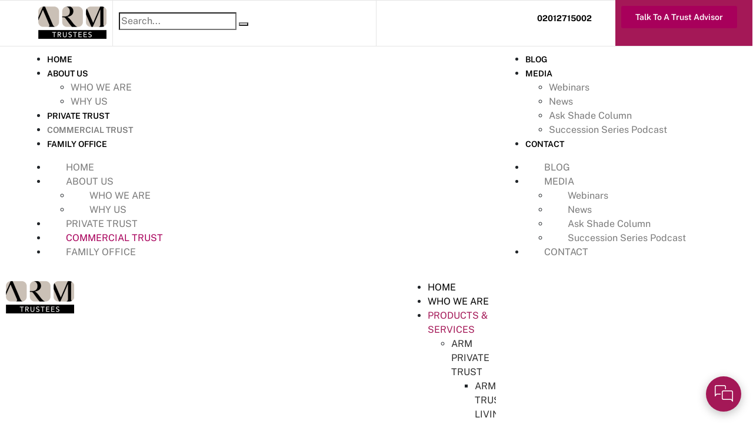

--- FILE ---
content_type: text/css
request_url: https://www.arm.com.ng/wp-content/uploads/elementor/css/post-3207.css?ver=1765848558
body_size: 1634
content:
.elementor-3207 .elementor-element.elementor-element-23ddf66 .elementor-repeater-item-9175fe1.jet-parallax-section__layout .jet-parallax-section__image{background-size:auto;}.elementor-3207 .elementor-element.elementor-element-938a756 .elementor-repeater-item-421a757.jet-parallax-section__layout .jet-parallax-section__image{background-size:auto;}.elementor-3207 .elementor-element.elementor-element-6323938{--spacer-size:245px;}.elementor-3207 .elementor-element.elementor-element-23ddf66:not(.elementor-motion-effects-element-type-background), .elementor-3207 .elementor-element.elementor-element-23ddf66 > .elementor-motion-effects-container > .elementor-motion-effects-layer{background-image:url("https://www.arm.com.ng/wp-content/uploads/2021/08/5dd69b2fe429c.webp");background-position:top right;background-size:cover;}.elementor-3207 .elementor-element.elementor-element-23ddf66 > .elementor-container{min-height:691px;}.elementor-3207 .elementor-element.elementor-element-23ddf66 > .elementor-background-overlay{opacity:0.36;transition:background 0.3s, border-radius 0.3s, opacity 0.3s;}.elementor-3207 .elementor-element.elementor-element-23ddf66{transition:background 0.3s, border 0.3s, border-radius 0.3s, box-shadow 0.3s;margin-top:-180px;margin-bottom:0px;}.elementor-3207 .elementor-element.elementor-element-7d8ca4d .elementor-repeater-item-680700e.jet-parallax-section__layout .jet-parallax-section__image{background-size:auto;}.elementor-3207 .elementor-element.elementor-element-27b8793 > .elementor-widget-wrap > .elementor-widget:not(.elementor-widget__width-auto):not(.elementor-widget__width-initial):not(:last-child):not(.elementor-absolute){margin-bottom:12px;}.elementor-widget-heading .elementor-heading-title{font-family:var( --e-global-typography-primary-font-family ), Sans-serif;font-weight:var( --e-global-typography-primary-font-weight );color:var( --e-global-color-primary );}.elementor-3207 .elementor-element.elementor-element-959e436 > .elementor-widget-container{margin:0px 0px 0px 05px;}.elementor-3207 .elementor-element.elementor-element-959e436 .elementor-heading-title{font-family:"Public Sans", Sans-serif;font-size:14px;font-weight:bold;color:#8E144B;}.elementor-3207 .elementor-element.elementor-element-cae26ef > .elementor-widget-container{margin:20px 0px 20px 05px;}.elementor-3207 .elementor-element.elementor-element-cae26ef .elementor-heading-title{font-family:"Playfair Display", Sans-serif;font-size:36px;font-weight:600;line-height:45px;color:#1B365D;}.elementor-3207 .elementor-element.elementor-element-21c3b0d .elementor-repeater-item-14ddeb1.jet-parallax-section__layout .jet-parallax-section__image{background-size:auto;}.elementor-widget-text-editor{font-family:var( --e-global-typography-text-font-family ), Sans-serif;font-weight:var( --e-global-typography-text-font-weight );color:var( --e-global-color-text );}.elementor-widget-text-editor.elementor-drop-cap-view-stacked .elementor-drop-cap{background-color:var( --e-global-color-primary );}.elementor-widget-text-editor.elementor-drop-cap-view-framed .elementor-drop-cap, .elementor-widget-text-editor.elementor-drop-cap-view-default .elementor-drop-cap{color:var( --e-global-color-primary );border-color:var( --e-global-color-primary );}.elementor-3207 .elementor-element.elementor-element-f4f7635 > .elementor-widget-container{padding:012px 44px 0px 0px;}.elementor-3207 .elementor-element.elementor-element-f4f7635{column-gap:0px;text-align:justify;font-family:"Public Sans", Sans-serif;font-size:16px;font-weight:400;line-height:24px;color:#111111;}.elementor-3207 .elementor-element.elementor-element-478f283 > .elementor-widget-container{padding:12px 0px 0px 0px;}.elementor-3207 .elementor-element.elementor-element-478f283{column-gap:0px;text-align:justify;font-family:"Public Sans", Sans-serif;font-size:16px;font-weight:400;line-height:24px;color:#111111;}.elementor-3207 .elementor-element.elementor-element-7d8ca4d{padding:120px 50px 80px 50px;}.elementor-3207 .elementor-element.elementor-element-d3ad1b8 .elementor-repeater-item-680700e.jet-parallax-section__layout .jet-parallax-section__image{background-size:auto;}.elementor-3207 .elementor-element.elementor-element-34ec59e > .elementor-widget-wrap > .elementor-widget:not(.elementor-widget__width-auto):not(.elementor-widget__width-initial):not(:last-child):not(.elementor-absolute){margin-bottom:12px;}.elementor-3207 .elementor-element.elementor-element-19be0bf > .elementor-widget-container{margin:0px 0px 0px 05px;}.elementor-3207 .elementor-element.elementor-element-19be0bf .elementor-heading-title{font-family:"Public Sans", Sans-serif;font-size:14px;font-weight:bold;color:#8E144B;}.elementor-3207 .elementor-element.elementor-element-df3635e > .elementor-widget-container{margin:20px 0px 20px 05px;}.elementor-3207 .elementor-element.elementor-element-df3635e .elementor-heading-title{font-family:"Playfair Display", Sans-serif;font-size:36px;font-weight:600;line-height:45px;color:#1B365D;}.elementor-3207 .elementor-element.elementor-element-c2104a0 .elementor-repeater-item-14ddeb1.jet-parallax-section__layout .jet-parallax-section__image{background-size:auto;}.elementor-3207 .elementor-element.elementor-element-3ebb0e6 > .elementor-widget-container{padding:012px 44px 0px 0px;}.elementor-3207 .elementor-element.elementor-element-3ebb0e6{column-gap:0px;text-align:justify;font-family:"Public Sans", Sans-serif;font-size:16px;font-weight:400;line-height:24px;color:#111111;}.elementor-3207 .elementor-element.elementor-element-31cdfc6 > .elementor-widget-container{padding:12px 0px 0px 0px;}.elementor-3207 .elementor-element.elementor-element-31cdfc6{column-gap:0px;text-align:justify;font-family:"Public Sans", Sans-serif;font-size:16px;font-weight:400;line-height:24px;color:#111111;}.elementor-3207 .elementor-element.elementor-element-d3ad1b8{padding:120px 50px 80px 50px;}.elementor-3207 .elementor-element.elementor-element-ef6ad46 .elementor-repeater-item-261859f.jet-parallax-section__layout .jet-parallax-section__image{background-size:auto;}.elementor-3207 .elementor-element.elementor-element-79b7193:not(.elementor-motion-effects-element-type-background) > .elementor-widget-wrap, .elementor-3207 .elementor-element.elementor-element-79b7193 > .elementor-widget-wrap > .elementor-motion-effects-container > .elementor-motion-effects-layer{background-image:url("https://www.arm.com.ng/wp-content/uploads/2021/08/5dd3d03b0159e.webp");background-position:center right;background-size:cover;}.elementor-3207 .elementor-element.elementor-element-79b7193 > .elementor-element-populated{transition:background 0.3s, border 0.3s, border-radius 0.3s, box-shadow 0.3s;margin:0px 0px 0px 0px;--e-column-margin-right:0px;--e-column-margin-left:0px;}.elementor-3207 .elementor-element.elementor-element-79b7193 > .elementor-element-populated > .elementor-background-overlay{transition:background 0.3s, border-radius 0.3s, opacity 0.3s;}.elementor-3207 .elementor-element.elementor-element-031c592{--spacer-size:50px;}.elementor-3207 .elementor-element.elementor-element-512f005 > .elementor-element-populated{margin:90px 0px 0px 60px;--e-column-margin-right:0px;--e-column-margin-left:60px;}.elementor-3207 .elementor-element.elementor-element-4ff12e3{--spacer-size:76px;}.elementor-3207 .elementor-element.elementor-element-d6f9e39 > .elementor-widget-container{margin:0px 0px 0px 0px;padding:0px 0px 0px 0px;}.elementor-3207 .elementor-element.elementor-element-d6f9e39 .elementor-heading-title{font-family:"Playfair Display", Sans-serif;font-size:36px;font-weight:600;line-height:45px;color:#1B365D;}.elementor-3207 .elementor-element.elementor-element-0ec6a72 > .elementor-widget-container{padding:0px 80px 0px 0px;}.elementor-3207 .elementor-element.elementor-element-0ec6a72{column-gap:0px;text-align:justify;font-family:"Public Sans", Sans-serif;font-size:16px;font-weight:400;line-height:24px;color:#111111;}.elementor-widget-button .elementor-button{background-color:var( --e-global-color-accent );font-family:var( --e-global-typography-accent-font-family ), Sans-serif;font-weight:var( --e-global-typography-accent-font-weight );}.elementor-3207 .elementor-element.elementor-element-45d32d2{--spacer-size:153px;}.elementor-3207 .elementor-element.elementor-element-ef6ad46:not(.elementor-motion-effects-element-type-background), .elementor-3207 .elementor-element.elementor-element-ef6ad46 > .elementor-motion-effects-container > .elementor-motion-effects-layer{background-color:#FBF6F2;}.elementor-3207 .elementor-element.elementor-element-ef6ad46{transition:background 0.3s, border 0.3s, border-radius 0.3s, box-shadow 0.3s;padding:0px 0px 0px 0px;}.elementor-3207 .elementor-element.elementor-element-ef6ad46 > .elementor-background-overlay{transition:background 0.3s, border-radius 0.3s, opacity 0.3s;}.elementor-3207 .elementor-element.elementor-element-563dd2a .elementor-repeater-item-42fd241.jet-parallax-section__layout .jet-parallax-section__image{background-size:auto;}.elementor-3207 .elementor-element.elementor-element-ba66dd7 > .elementor-widget-container{margin:10px 0px 0px 0px;}.elementor-3207 .elementor-element.elementor-element-ba66dd7 .elementor-heading-title{font-family:"Public Sans", Sans-serif;font-size:14px;font-weight:600;line-height:25px;color:#A8005B;}.elementor-3207 .elementor-element.elementor-element-eef9220 .elementor-heading-title{font-family:"Playfair Display", Sans-serif;font-size:36px;font-weight:600;line-height:45px;color:#1B365D;}.elementor-3207 .elementor-element.elementor-element-8b80518 > .elementor-widget-container{padding:012px 40px 0px 0px;}.elementor-3207 .elementor-element.elementor-element-8b80518{column-gap:0px;text-align:justify;font-family:"Public Sans", Sans-serif;font-size:16px;font-weight:400;line-height:24px;color:#111111;}.elementor-3207 .elementor-element.elementor-element-563dd2a{margin-top:0px;margin-bottom:00px;padding:80px 10px 50px 10px;}.elementor-3207 .elementor-element.elementor-element-77845d8 .elementor-repeater-item-616fa39.jet-parallax-section__layout .jet-parallax-section__image{background-size:auto;}.elementor-3207 .elementor-element.elementor-element-d600db1:not(.elementor-motion-effects-element-type-background) > .elementor-widget-wrap, .elementor-3207 .elementor-element.elementor-element-d600db1 > .elementor-widget-wrap > .elementor-motion-effects-container > .elementor-motion-effects-layer{background-color:#FFFFFF;}.elementor-3207 .elementor-element.elementor-element-d600db1 > .elementor-element-populated{box-shadow:0px 0px 2px 0px rgba(0,0,0,0.5);transition:background 0.3s, border 0.3s, border-radius 0.3s, box-shadow 0.3s;margin:5% 5% 5% 5%;--e-column-margin-right:5%;--e-column-margin-left:5%;padding:5% 5% 5% 5%;}.elementor-3207 .elementor-element.elementor-element-d600db1 > .elementor-element-populated > .elementor-background-overlay{transition:background 0.3s, border-radius 0.3s, opacity 0.3s;}.elementor-3207 .elementor-element.elementor-element-0a785f2 > .elementor-widget-container{margin:0px 0px 0px 0px;padding:0px 50px 0px 0px;}.elementor-3207 .elementor-element.elementor-element-0a785f2 .elementor-heading-title{font-family:"Playfair Display", Sans-serif;font-size:18px;font-weight:600;line-height:23px;color:#A41857;}.elementor-3207 .elementor-element.elementor-element-84d93ab > .elementor-widget-container{padding:0px 050px 0px 0px;}.elementor-3207 .elementor-element.elementor-element-84d93ab{column-gap:0px;text-align:left;font-family:"Roboto", Sans-serif;font-size:16px;font-weight:400;line-height:24px;color:#111111;}.elementor-3207 .elementor-element.elementor-element-2ac5b54 .elementor-button{background-color:#A41857;}.elementor-3207 .elementor-element.elementor-element-2ac5b54 .elementor-button-content-wrapper{flex-direction:row-reverse;}.elementor-3207 .elementor-element.elementor-element-0296459:not(.elementor-motion-effects-element-type-background) > .elementor-widget-wrap, .elementor-3207 .elementor-element.elementor-element-0296459 > .elementor-widget-wrap > .elementor-motion-effects-container > .elementor-motion-effects-layer{background-color:#FFFFFF;}.elementor-3207 .elementor-element.elementor-element-0296459 > .elementor-element-populated{box-shadow:0px 0px 2px 0px rgba(0,0,0,0.5);transition:background 0.3s, border 0.3s, border-radius 0.3s, box-shadow 0.3s;margin:5% 5% 5% 5%;--e-column-margin-right:5%;--e-column-margin-left:5%;padding:5% 5% 5% 5%;}.elementor-3207 .elementor-element.elementor-element-0296459 > .elementor-element-populated > .elementor-background-overlay{transition:background 0.3s, border-radius 0.3s, opacity 0.3s;}.elementor-3207 .elementor-element.elementor-element-73464d5 > .elementor-widget-container{margin:0px 0px 0px 0px;padding:0px 50px 0px 0px;}.elementor-3207 .elementor-element.elementor-element-73464d5 .elementor-heading-title{font-family:"Playfair Display", Sans-serif;font-size:18px;font-weight:600;line-height:23px;color:#A41857;}.elementor-3207 .elementor-element.elementor-element-c63a7ec > .elementor-widget-container{padding:0px 050px 0px 0px;}.elementor-3207 .elementor-element.elementor-element-c63a7ec{column-gap:0px;text-align:justify;font-family:"Roboto", Sans-serif;font-size:16px;font-weight:400;line-height:24px;color:#111111;}.elementor-3207 .elementor-element.elementor-element-b374f1a .elementor-button{background-color:#A41857;}.elementor-3207 .elementor-element.elementor-element-b374f1a .elementor-button-content-wrapper{flex-direction:row-reverse;}.elementor-3207 .elementor-element.elementor-element-7279f47:not(.elementor-motion-effects-element-type-background) > .elementor-widget-wrap, .elementor-3207 .elementor-element.elementor-element-7279f47 > .elementor-widget-wrap > .elementor-motion-effects-container > .elementor-motion-effects-layer{background-color:#FFFFFF;}.elementor-3207 .elementor-element.elementor-element-7279f47 > .elementor-element-populated{box-shadow:0px 0px 2px 0px rgba(0,0,0,0.5);transition:background 0.3s, border 0.3s, border-radius 0.3s, box-shadow 0.3s;margin:5% 5% 5% 5%;--e-column-margin-right:5%;--e-column-margin-left:5%;padding:5% 5% 5% 5%;}.elementor-3207 .elementor-element.elementor-element-7279f47 > .elementor-element-populated > .elementor-background-overlay{transition:background 0.3s, border-radius 0.3s, opacity 0.3s;}.elementor-3207 .elementor-element.elementor-element-5a353f5 > .elementor-widget-container{margin:0px 0px 0px 0px;padding:0px 50px 0px 0px;}.elementor-3207 .elementor-element.elementor-element-5a353f5 .elementor-heading-title{font-family:"Playfair Display", Sans-serif;font-size:18px;font-weight:600;line-height:23px;color:#A41857;}.elementor-3207 .elementor-element.elementor-element-284ab86 > .elementor-widget-container{padding:0px 050px 0px 0px;}.elementor-3207 .elementor-element.elementor-element-284ab86{column-gap:0px;text-align:justify;font-family:"Roboto", Sans-serif;font-size:16px;font-weight:400;line-height:24px;color:#111111;}.elementor-3207 .elementor-element.elementor-element-24458cc .elementor-button{background-color:#A41857;}.elementor-3207 .elementor-element.elementor-element-24458cc .elementor-button-content-wrapper{flex-direction:row-reverse;}.elementor-3207 .elementor-element.elementor-element-77845d8{transition:background 0.3s, border 0.3s, border-radius 0.3s, box-shadow 0.3s;margin-top:-18px;margin-bottom:-18px;padding:-4% 1% 5% -7%;}.elementor-3207 .elementor-element.elementor-element-77845d8 > .elementor-background-overlay{transition:background 0.3s, border-radius 0.3s, opacity 0.3s;}.elementor-3207 .elementor-element.elementor-element-49e1514 .elementor-repeater-item-616fa39.jet-parallax-section__layout .jet-parallax-section__image{background-size:auto;}.elementor-3207 .elementor-element.elementor-element-a399d61:not(.elementor-motion-effects-element-type-background) > .elementor-widget-wrap, .elementor-3207 .elementor-element.elementor-element-a399d61 > .elementor-widget-wrap > .elementor-motion-effects-container > .elementor-motion-effects-layer{background-color:#FFFFFF;}.elementor-3207 .elementor-element.elementor-element-a399d61 > .elementor-element-populated{box-shadow:0px 0px 2px 0px rgba(0,0,0,0.5);transition:background 0.3s, border 0.3s, border-radius 0.3s, box-shadow 0.3s;margin:5% 5% 5% 5%;--e-column-margin-right:5%;--e-column-margin-left:5%;padding:5% 5% 5% 5%;}.elementor-3207 .elementor-element.elementor-element-a399d61 > .elementor-element-populated > .elementor-background-overlay{transition:background 0.3s, border-radius 0.3s, opacity 0.3s;}.elementor-3207 .elementor-element.elementor-element-0603f11 > .elementor-widget-container{margin:0px 0px 0px 0px;padding:0px 50px 0px 0px;}.elementor-3207 .elementor-element.elementor-element-0603f11 .elementor-heading-title{font-family:"Playfair Display", Sans-serif;font-size:18px;font-weight:600;line-height:23px;color:#A41857;}.elementor-3207 .elementor-element.elementor-element-67e9218 > .elementor-widget-container{padding:0px 050px 0px 0px;}.elementor-3207 .elementor-element.elementor-element-67e9218{column-gap:0px;text-align:left;font-family:"Roboto", Sans-serif;font-size:16px;font-weight:400;line-height:24px;color:#111111;}.elementor-3207 .elementor-element.elementor-element-db93db7 .elementor-button{background-color:#A41857;}.elementor-3207 .elementor-element.elementor-element-db93db7 .elementor-button-content-wrapper{flex-direction:row-reverse;}.elementor-3207 .elementor-element.elementor-element-0bb8528:not(.elementor-motion-effects-element-type-background) > .elementor-widget-wrap, .elementor-3207 .elementor-element.elementor-element-0bb8528 > .elementor-widget-wrap > .elementor-motion-effects-container > .elementor-motion-effects-layer{background-color:#FFFFFF;}.elementor-3207 .elementor-element.elementor-element-0bb8528 > .elementor-element-populated{box-shadow:0px 0px 2px 0px rgba(0,0,0,0.5);transition:background 0.3s, border 0.3s, border-radius 0.3s, box-shadow 0.3s;margin:5% 5% 5% 5%;--e-column-margin-right:5%;--e-column-margin-left:5%;padding:5% 5% 5% 5%;}.elementor-3207 .elementor-element.elementor-element-0bb8528 > .elementor-element-populated > .elementor-background-overlay{transition:background 0.3s, border-radius 0.3s, opacity 0.3s;}.elementor-3207 .elementor-element.elementor-element-3e5d0c8 > .elementor-widget-container{margin:0px 0px 0px 0px;padding:0px 50px 0px 0px;}.elementor-3207 .elementor-element.elementor-element-3e5d0c8 .elementor-heading-title{font-family:"Playfair Display", Sans-serif;font-size:18px;font-weight:600;line-height:23px;color:#A41857;}.elementor-3207 .elementor-element.elementor-element-6e393cb > .elementor-widget-container{padding:0px 20px 0px 0px;}.elementor-3207 .elementor-element.elementor-element-6e393cb{column-gap:0px;text-align:justify;font-family:"Roboto", Sans-serif;font-size:16px;font-weight:400;line-height:24px;color:#111111;}.elementor-3207 .elementor-element.elementor-element-26c43ce .elementor-button{background-color:#A41857;}.elementor-3207 .elementor-element.elementor-element-26c43ce .elementor-button-content-wrapper{flex-direction:row-reverse;}.elementor-3207 .elementor-element.elementor-element-a54a0e3:not(.elementor-motion-effects-element-type-background) > .elementor-widget-wrap, .elementor-3207 .elementor-element.elementor-element-a54a0e3 > .elementor-widget-wrap > .elementor-motion-effects-container > .elementor-motion-effects-layer{background-color:#FFFFFF;}.elementor-3207 .elementor-element.elementor-element-a54a0e3 > .elementor-element-populated{box-shadow:0px 0px 2px 0px rgba(0,0,0,0.5);transition:background 0.3s, border 0.3s, border-radius 0.3s, box-shadow 0.3s;margin:5% 5% 5% 5%;--e-column-margin-right:5%;--e-column-margin-left:5%;padding:5% 5% 5% 5%;}.elementor-3207 .elementor-element.elementor-element-a54a0e3 > .elementor-element-populated > .elementor-background-overlay{transition:background 0.3s, border-radius 0.3s, opacity 0.3s;}.elementor-3207 .elementor-element.elementor-element-1f00bac > .elementor-widget-container{margin:0px 0px 0px 0px;padding:0px 50px 0px 0px;}.elementor-3207 .elementor-element.elementor-element-1f00bac .elementor-heading-title{font-family:"Playfair Display", Sans-serif;font-size:18px;font-weight:600;line-height:23px;color:#A41857;}.elementor-3207 .elementor-element.elementor-element-08fde2b > .elementor-widget-container{padding:0px 050px 0px 0px;}.elementor-3207 .elementor-element.elementor-element-08fde2b{column-gap:0px;text-align:justify;font-family:"Roboto", Sans-serif;font-size:16px;font-weight:400;line-height:24px;color:#111111;}.elementor-3207 .elementor-element.elementor-element-cbc8520 .elementor-button{background-color:#A41857;}.elementor-3207 .elementor-element.elementor-element-cbc8520 .elementor-button-content-wrapper{flex-direction:row-reverse;}.elementor-3207 .elementor-element.elementor-element-49e1514{transition:background 0.3s, border 0.3s, border-radius 0.3s, box-shadow 0.3s;margin-top:-18px;margin-bottom:-18px;padding:-4% 1% 5% -7%;}.elementor-3207 .elementor-element.elementor-element-49e1514 > .elementor-background-overlay{transition:background 0.3s, border-radius 0.3s, opacity 0.3s;}.elementor-3207 .elementor-element.elementor-element-6882617 .elementor-repeater-item-616fa39.jet-parallax-section__layout .jet-parallax-section__image{background-size:auto;}.elementor-3207 .elementor-element.elementor-element-20baa39:not(.elementor-motion-effects-element-type-background) > .elementor-widget-wrap, .elementor-3207 .elementor-element.elementor-element-20baa39 > .elementor-widget-wrap > .elementor-motion-effects-container > .elementor-motion-effects-layer{background-color:#FFFFFF;}.elementor-3207 .elementor-element.elementor-element-20baa39 > .elementor-element-populated{box-shadow:0px 0px 2px 0px rgba(0,0,0,0.5);transition:background 0.3s, border 0.3s, border-radius 0.3s, box-shadow 0.3s;margin:5% 5% 5% 5%;--e-column-margin-right:5%;--e-column-margin-left:5%;padding:5% 5% 5% 5%;}.elementor-3207 .elementor-element.elementor-element-20baa39 > .elementor-element-populated > .elementor-background-overlay{transition:background 0.3s, border-radius 0.3s, opacity 0.3s;}.elementor-3207 .elementor-element.elementor-element-9a6ee9a > .elementor-widget-container{margin:0px 0px 0px 0px;padding:0px 50px 0px 0px;}.elementor-3207 .elementor-element.elementor-element-9a6ee9a .elementor-heading-title{font-family:"Playfair Display", Sans-serif;font-size:18px;font-weight:600;line-height:23px;color:#A41857;}.elementor-3207 .elementor-element.elementor-element-49ad0de > .elementor-widget-container{padding:0px 43px 0px 0px;}.elementor-3207 .elementor-element.elementor-element-49ad0de{column-gap:0px;text-align:left;font-family:"Roboto", Sans-serif;font-size:16px;font-weight:400;line-height:24px;color:#111111;}.elementor-3207 .elementor-element.elementor-element-0eaf95b .elementor-button{background-color:#A41857;}.elementor-3207 .elementor-element.elementor-element-0eaf95b .elementor-button-content-wrapper{flex-direction:row-reverse;}.elementor-3207 .elementor-element.elementor-element-c788d26:not(.elementor-motion-effects-element-type-background) > .elementor-widget-wrap, .elementor-3207 .elementor-element.elementor-element-c788d26 > .elementor-widget-wrap > .elementor-motion-effects-container > .elementor-motion-effects-layer{background-color:#FFFFFF;}.elementor-3207 .elementor-element.elementor-element-c788d26 > .elementor-element-populated{box-shadow:0px 0px 2px 0px rgba(0,0,0,0.5);transition:background 0.3s, border 0.3s, border-radius 0.3s, box-shadow 0.3s;margin:5% 5% 5% 5%;--e-column-margin-right:5%;--e-column-margin-left:5%;padding:5% 5% 5% 5%;}.elementor-3207 .elementor-element.elementor-element-c788d26 > .elementor-element-populated > .elementor-background-overlay{transition:background 0.3s, border-radius 0.3s, opacity 0.3s;}.elementor-3207 .elementor-element.elementor-element-f1ff3fb > .elementor-widget-container{margin:0px 0px 0px 0px;padding:0px 50px 0px 0px;}.elementor-3207 .elementor-element.elementor-element-f1ff3fb .elementor-heading-title{font-family:"Playfair Display", Sans-serif;font-size:18px;font-weight:600;line-height:23px;color:#A41857;}.elementor-3207 .elementor-element.elementor-element-64f63ea > .elementor-widget-container{padding:0px 0px 0px 0px;}.elementor-3207 .elementor-element.elementor-element-64f63ea{column-gap:0px;text-align:justify;font-family:"Roboto", Sans-serif;font-size:16px;font-weight:400;line-height:24px;color:#111111;}.elementor-3207 .elementor-element.elementor-element-e0b5d2e .elementor-button{background-color:#A41857;}.elementor-3207 .elementor-element.elementor-element-e0b5d2e .elementor-button-content-wrapper{flex-direction:row-reverse;}.elementor-3207 .elementor-element.elementor-element-6882617{transition:background 0.3s, border 0.3s, border-radius 0.3s, box-shadow 0.3s;margin-top:-18px;margin-bottom:-18px;padding:-4% 1% 5% -7%;}.elementor-3207 .elementor-element.elementor-element-6882617 > .elementor-background-overlay{transition:background 0.3s, border-radius 0.3s, opacity 0.3s;}.elementor-3207 .elementor-element.elementor-element-050c2d9 .elementor-repeater-item-0f01af0.jet-parallax-section__layout .jet-parallax-section__image{background-size:auto;}.elementor-widget-image .widget-image-caption{color:var( --e-global-color-text );font-family:var( --e-global-typography-text-font-family ), Sans-serif;font-weight:var( --e-global-typography-text-font-weight );}.elementor-3207 .elementor-element.elementor-element-2be2ca9 > .elementor-widget-container{padding:0px 70px 0px 50px;}.elementor-3207 .elementor-element.elementor-element-5902562 .elementor-heading-title{font-family:"Playfair Display", Sans-serif;font-size:28px;font-weight:bold;line-height:38px;color:#1B365D;}.elementor-3207 .elementor-element.elementor-element-050c2d9:not(.elementor-motion-effects-element-type-background), .elementor-3207 .elementor-element.elementor-element-050c2d9 > .elementor-motion-effects-container > .elementor-motion-effects-layer{background-color:#FBF6F2;}.elementor-3207 .elementor-element.elementor-element-050c2d9{transition:background 0.3s, border 0.3s, border-radius 0.3s, box-shadow 0.3s;padding:20px 0px 20px 0px;}.elementor-3207 .elementor-element.elementor-element-050c2d9 > .elementor-background-overlay{transition:background 0.3s, border-radius 0.3s, opacity 0.3s;}@media(min-width:768px){.elementor-3207 .elementor-element.elementor-element-a64a2b2{width:47.468%;}.elementor-3207 .elementor-element.elementor-element-cb8990f{width:52.532%;}}@media(max-width:767px){.elementor-3207 .elementor-element.elementor-element-23ddf66 > .elementor-container{min-height:600px;}.elementor-3207 .elementor-element.elementor-element-f4f7635 > .elementor-widget-container{padding:0px 0px 0px 0px;}.elementor-3207 .elementor-element.elementor-element-f4f7635{font-size:16px;line-height:24px;}.elementor-3207 .elementor-element.elementor-element-478f283 > .elementor-widget-container{padding:0px 0px 0px 0px;}.elementor-3207 .elementor-element.elementor-element-478f283{font-size:16px;line-height:24px;}.elementor-3207 .elementor-element.elementor-element-7d8ca4d{padding:30px 30px 30px 30px;}.elementor-3207 .elementor-element.elementor-element-3ebb0e6 > .elementor-widget-container{padding:0px 0px 0px 0px;}.elementor-3207 .elementor-element.elementor-element-3ebb0e6{font-size:16px;line-height:24px;}.elementor-3207 .elementor-element.elementor-element-31cdfc6 > .elementor-widget-container{padding:0px 0px 0px 0px;}.elementor-3207 .elementor-element.elementor-element-31cdfc6{font-size:16px;line-height:24px;}.elementor-3207 .elementor-element.elementor-element-d3ad1b8{padding:30px 30px 30px 30px;}.elementor-3207 .elementor-element.elementor-element-79b7193 > .elementor-element-populated{margin:0px 0px 0px 0px;--e-column-margin-right:0px;--e-column-margin-left:0px;}.elementor-3207 .elementor-element.elementor-element-031c592{--spacer-size:198px;}.elementor-3207 .elementor-element.elementor-element-031c592 > .elementor-widget-container{margin:0px 0px 0px 0px;padding:0px 0px 0px 0px;}.elementor-3207 .elementor-element.elementor-element-512f005 > .elementor-element-populated{margin:0px 0px 0px 0px;--e-column-margin-right:0px;--e-column-margin-left:0px;padding:20px 20px 20px 20px;}.elementor-3207 .elementor-element.elementor-element-4ff12e3{--spacer-size:10px;}.elementor-3207 .elementor-element.elementor-element-d6f9e39 > .elementor-widget-container{padding:0px 0px 0px 0px;}.elementor-3207 .elementor-element.elementor-element-d6f9e39 .elementor-heading-title{font-size:23px;line-height:27px;}.elementor-3207 .elementor-element.elementor-element-0ec6a72 > .elementor-widget-container{padding:0px 0px 0px 0px;}.elementor-3207 .elementor-element.elementor-element-45d32d2{--spacer-size:28px;}.elementor-3207 .elementor-element.elementor-element-ba66dd7 > .elementor-widget-container{padding:0px 0px 0px 20px;}.elementor-3207 .elementor-element.elementor-element-ba66dd7{text-align:center;}.elementor-3207 .elementor-element.elementor-element-eef9220 > .elementor-widget-container{padding:0px 0px 0px 20px;}.elementor-3207 .elementor-element.elementor-element-eef9220{text-align:center;}.elementor-3207 .elementor-element.elementor-element-eef9220 .elementor-heading-title{font-size:23px;line-height:27px;}.elementor-3207 .elementor-element.elementor-element-8b80518 > .elementor-widget-container{padding:0px 0px 0px 0px;}.elementor-3207 .elementor-element.elementor-element-8b80518{font-size:16px;line-height:24px;}.elementor-3207 .elementor-element.elementor-element-0a785f2 > .elementor-widget-container{padding:0px 0px 0px 0px;}.elementor-3207 .elementor-element.elementor-element-0a785f2 .elementor-heading-title{font-size:23px;line-height:27px;}.elementor-3207 .elementor-element.elementor-element-84d93ab > .elementor-widget-container{padding:0px 0px 0px 0px;}.elementor-3207 .elementor-element.elementor-element-73464d5 > .elementor-widget-container{padding:0px 0px 0px 0px;}.elementor-3207 .elementor-element.elementor-element-73464d5 .elementor-heading-title{font-size:23px;line-height:27px;}.elementor-3207 .elementor-element.elementor-element-c63a7ec > .elementor-widget-container{padding:0px 0px 0px 0px;}.elementor-3207 .elementor-element.elementor-element-5a353f5 > .elementor-widget-container{padding:0px 0px 0px 0px;}.elementor-3207 .elementor-element.elementor-element-5a353f5 .elementor-heading-title{font-size:23px;line-height:27px;}.elementor-3207 .elementor-element.elementor-element-284ab86 > .elementor-widget-container{padding:0px 0px 0px 0px;}.elementor-3207 .elementor-element.elementor-element-0603f11 > .elementor-widget-container{padding:0px 0px 0px 0px;}.elementor-3207 .elementor-element.elementor-element-0603f11 .elementor-heading-title{font-size:23px;line-height:27px;}.elementor-3207 .elementor-element.elementor-element-67e9218 > .elementor-widget-container{padding:0px 0px 0px 0px;}.elementor-3207 .elementor-element.elementor-element-3e5d0c8 > .elementor-widget-container{padding:0px 0px 0px 0px;}.elementor-3207 .elementor-element.elementor-element-3e5d0c8 .elementor-heading-title{font-size:23px;line-height:27px;}.elementor-3207 .elementor-element.elementor-element-6e393cb > .elementor-widget-container{padding:0px 0px 0px 0px;}.elementor-3207 .elementor-element.elementor-element-1f00bac > .elementor-widget-container{padding:0px 0px 0px 0px;}.elementor-3207 .elementor-element.elementor-element-1f00bac .elementor-heading-title{font-size:23px;line-height:27px;}.elementor-3207 .elementor-element.elementor-element-08fde2b > .elementor-widget-container{padding:0px 0px 0px 0px;}.elementor-3207 .elementor-element.elementor-element-9a6ee9a > .elementor-widget-container{padding:0px 0px 0px 0px;}.elementor-3207 .elementor-element.elementor-element-9a6ee9a .elementor-heading-title{font-size:23px;line-height:27px;}.elementor-3207 .elementor-element.elementor-element-49ad0de > .elementor-widget-container{padding:0px 0px 0px 0px;}.elementor-3207 .elementor-element.elementor-element-f1ff3fb > .elementor-widget-container{padding:0px 0px 0px 0px;}.elementor-3207 .elementor-element.elementor-element-f1ff3fb .elementor-heading-title{font-size:23px;line-height:27px;}.elementor-3207 .elementor-element.elementor-element-64f63ea > .elementor-widget-container{padding:0px 0px 0px 0px;}.elementor-3207 .elementor-element.elementor-element-5902562 .elementor-heading-title{font-size:23px;line-height:27px;}.elementor-3207 .elementor-element.elementor-element-050c2d9{padding:0px 15px 30px 15px;}}/* Start JX Custom Fonts CSS *//* End JX Custom Fonts CSS */
/* Start JX Custom Fonts CSS *//* End JX Custom Fonts CSS */
/* Start JX Custom Fonts CSS *//* End JX Custom Fonts CSS */

--- FILE ---
content_type: text/css
request_url: https://www.arm.com.ng/wp-content/uploads/elementor/css/post-3032.css?ver=1765848354
body_size: 1496
content:
.elementor-3032 .elementor-element.elementor-element-ffebbab .elementor-repeater-item-6ddfb84.jet-parallax-section__layout .jet-parallax-section__image{background-size:auto;}.elementor-3032 .elementor-element.elementor-element-446ff1e:not(.elementor-motion-effects-element-type-background) > .elementor-widget-wrap, .elementor-3032 .elementor-element.elementor-element-446ff1e > .elementor-widget-wrap > .elementor-motion-effects-container > .elementor-motion-effects-layer{background-color:#FFFFFF;}.elementor-3032 .elementor-element.elementor-element-446ff1e > .elementor-element-populated{border-style:solid;border-width:01px 01px 01px 0px;border-color:#E5E5E5;transition:background 0.3s, border 0.3s, border-radius 0.3s, box-shadow 0.3s;}.elementor-3032 .elementor-element.elementor-element-446ff1e > .elementor-element-populated > .elementor-background-overlay{transition:background 0.3s, border-radius 0.3s, opacity 0.3s;}.elementor-widget-image .widget-image-caption{color:var( --e-global-color-text );font-family:var( --e-global-typography-text-font-family ), Sans-serif;font-weight:var( --e-global-typography-text-font-weight );}.elementor-3032 .elementor-element.elementor-element-ac54c82 > .elementor-widget-container{margin:0px 0px 0px 0px;}.elementor-3032 .elementor-element.elementor-element-ac54c82{text-align:right;}.elementor-3032 .elementor-element.elementor-element-6ee6df0:not(.elementor-motion-effects-element-type-background) > .elementor-widget-wrap, .elementor-3032 .elementor-element.elementor-element-6ee6df0 > .elementor-widget-wrap > .elementor-motion-effects-container > .elementor-motion-effects-layer{background-color:#FFFFFF;}.elementor-3032 .elementor-element.elementor-element-6ee6df0 > .elementor-element-populated{border-style:solid;border-width:01px 01px 01px 0px;border-color:#E5E5E5;transition:background 0.3s, border 0.3s, border-radius 0.3s, box-shadow 0.3s;}.elementor-3032 .elementor-element.elementor-element-6ee6df0 > .elementor-element-populated > .elementor-background-overlay{transition:background 0.3s, border-radius 0.3s, opacity 0.3s;}.elementor-widget-raven-search-form .raven-search-form-input{font-family:var( --e-global-typography-text-font-family ), Sans-serif;font-weight:var( --e-global-typography-text-font-weight );}.elementor-3032 .elementor-element.elementor-element-3b5d79f > .elementor-widget-container{margin:10px 0px 0px 0px;}.elementor-3032 .elementor-element.elementor-element-3b5d79f .raven-search-form-container{justify-content:flex-start;}.elementor-3032 .elementor-element.elementor-element-3b5d79f .raven-search-form-input{color:#9CA4AB;}.elementor-3032 .elementor-element.elementor-element-3b5d79f .raven-search-form-inner{border-style:solid;border-width:0px 0px 0px 0px;}.elementor-3032 .elementor-element.elementor-element-3b5d79f .raven-search-form-button{color:#9CA4AB;}.elementor-3032 .elementor-element.elementor-element-3b5d79f .raven-search-form-button > svg{fill:#9CA4AB;}.elementor-3032 .elementor-element.elementor-element-3b5d79f svg.raven-search-form-button{fill:#9CA4AB;}.elementor-3032 .elementor-element.elementor-element-c28f752:not(.elementor-motion-effects-element-type-background) > .elementor-widget-wrap, .elementor-3032 .elementor-element.elementor-element-c28f752 > .elementor-widget-wrap > .elementor-motion-effects-container > .elementor-motion-effects-layer{background-color:#FFFFFF;}.elementor-3032 .elementor-element.elementor-element-c28f752 > .elementor-element-populated{border-style:solid;border-width:01px 0px 01px 0px;border-color:#E5E5E5;transition:background 0.3s, border 0.3s, border-radius 0.3s, box-shadow 0.3s;}.elementor-3032 .elementor-element.elementor-element-c28f752 > .elementor-element-populated > .elementor-background-overlay{transition:background 0.3s, border-radius 0.3s, opacity 0.3s;}.elementor-widget-icon-list .elementor-icon-list-item:not(:last-child):after{border-color:var( --e-global-color-text );}.elementor-widget-icon-list .elementor-icon-list-icon i{color:var( --e-global-color-primary );}.elementor-widget-icon-list .elementor-icon-list-icon svg{fill:var( --e-global-color-primary );}.elementor-widget-icon-list .elementor-icon-list-item > .elementor-icon-list-text, .elementor-widget-icon-list .elementor-icon-list-item > a{font-family:var( --e-global-typography-text-font-family ), Sans-serif;font-weight:var( --e-global-typography-text-font-weight );}.elementor-widget-icon-list .elementor-icon-list-text{color:var( --e-global-color-secondary );}.elementor-3032 .elementor-element.elementor-element-6489693 > .elementor-widget-container{margin:10px 30px 0px 0px;}.elementor-3032 .elementor-element.elementor-element-6489693 .elementor-icon-list-icon i{color:#000000;transition:color 0.3s;}.elementor-3032 .elementor-element.elementor-element-6489693 .elementor-icon-list-icon svg{fill:#000000;transition:fill 0.3s;}.elementor-3032 .elementor-element.elementor-element-6489693{--e-icon-list-icon-size:14px;--icon-vertical-offset:0px;}.elementor-3032 .elementor-element.elementor-element-6489693 .elementor-icon-list-icon{padding-inline-end:16px;}.elementor-3032 .elementor-element.elementor-element-6489693 .elementor-icon-list-item > .elementor-icon-list-text, .elementor-3032 .elementor-element.elementor-element-6489693 .elementor-icon-list-item > a{font-family:"Public Sans", Sans-serif;font-size:14px;font-weight:bold;}.elementor-3032 .elementor-element.elementor-element-6489693 .elementor-icon-list-text{color:#000000;transition:color 0.3s;}.elementor-3032 .elementor-element.elementor-element-774041a:not(.elementor-motion-effects-element-type-background) > .elementor-widget-wrap, .elementor-3032 .elementor-element.elementor-element-774041a > .elementor-widget-wrap > .elementor-motion-effects-container > .elementor-motion-effects-layer{background-color:#A41857;}.elementor-3032 .elementor-element.elementor-element-774041a > .elementor-element-populated >  .elementor-background-overlay{opacity:0.5;}.elementor-3032 .elementor-element.elementor-element-774041a > .elementor-element-populated{border-style:solid;border-width:0px 0px 01px 0px;border-color:#E5E5E5;transition:background 0.3s, border 0.3s, border-radius 0.3s, box-shadow 0.3s;margin:0px 0px 0px 0px;--e-column-margin-right:0px;--e-column-margin-left:0px;}.elementor-3032 .elementor-element.elementor-element-774041a > .elementor-element-populated > .elementor-background-overlay{transition:background 0.3s, border-radius 0.3s, opacity 0.3s;}.elementor-widget-button .elementor-button{background-color:var( --e-global-color-accent );font-family:var( --e-global-typography-accent-font-family ), Sans-serif;font-weight:var( --e-global-typography-accent-font-weight );}.elementor-3032 .elementor-element.elementor-element-73d8320 .elementor-button-content-wrapper{flex-direction:row-reverse;}.elementor-3032 .elementor-element.elementor-element-73d8320 .elementor-button{font-family:"Public Sans", Sans-serif;font-size:14px;font-weight:600;}.elementor-3032 .elementor-element.elementor-element-ffebbab:not(.elementor-motion-effects-element-type-background), .elementor-3032 .elementor-element.elementor-element-ffebbab > .elementor-motion-effects-container > .elementor-motion-effects-layer{background-color:#FFFFFF00;}.elementor-3032 .elementor-element.elementor-element-ffebbab{transition:background 0.3s, border 0.3s, border-radius 0.3s, box-shadow 0.3s;margin-top:0px;margin-bottom:0px;}.elementor-3032 .elementor-element.elementor-element-ffebbab > .elementor-background-overlay{transition:background 0.3s, border-radius 0.3s, opacity 0.3s;}.elementor-3032 .elementor-element.elementor-element-2b42085 .elementor-repeater-item-fb7a5cb.jet-parallax-section__layout .jet-parallax-section__image{background-size:auto;}.elementor-3032 .elementor-element.elementor-element-50a2be2:not(.elementor-motion-effects-element-type-background) > .elementor-widget-wrap, .elementor-3032 .elementor-element.elementor-element-50a2be2 > .elementor-widget-wrap > .elementor-motion-effects-container > .elementor-motion-effects-layer{background-color:#FFFFFF;}.elementor-3032 .elementor-element.elementor-element-50a2be2 > .elementor-element-populated{transition:background 0.3s, border 0.3s, border-radius 0.3s, box-shadow 0.3s;}.elementor-3032 .elementor-element.elementor-element-50a2be2 > .elementor-element-populated > .elementor-background-overlay{transition:background 0.3s, border-radius 0.3s, opacity 0.3s;}.elementor-widget-raven-nav-menu .raven-nav-menu-main .raven-nav-menu > li > a.raven-menu-item{font-family:var( --e-global-typography-text-font-family ), Sans-serif;font-weight:var( --e-global-typography-text-font-weight );color:var( --e-global-color-text );}.elementor-widget-raven-nav-menu .raven-nav-menu-main .raven-nav-menu > li:not(.current-menu-parent):not(.current-menu-ancestor) > a.raven-menu-item:hover:not(.raven-menu-item-active), .elementor-widget-raven-nav-menu .raven-nav-menu-main .raven-nav-menu > li:not(.current-menu-parent):not(.current-menu-ancestor) > a.highlighted:not(.raven-menu-item-active){color:var( --e-global-color-accent );}.elementor-widget-raven-nav-menu .raven-nav-menu-main .raven-nav-menu > li > a.raven-menu-item-active, .elementor-widget-raven-nav-menu .raven-nav-menu-main .raven-nav-menu > li.current-menu-parent > a, .elementor-widget-raven-nav-menu .raven-nav-menu-main .raven-nav-menu > li.current-menu-ancestor > a{color:var( --e-global-color-accent );}.elementor-widget-raven-nav-menu .raven-nav-menu-main .raven-submenu > li > a.raven-submenu-item{font-family:var( --e-global-typography-text-font-family ), Sans-serif;font-weight:var( --e-global-typography-text-font-weight );color:var( --e-global-color-text );}.elementor-widget-raven-nav-menu .raven-nav-menu-main .raven-submenu > li:not(.current-menu-parent):not(.current-menu-ancestor) > a.raven-submenu-item:hover:not(.raven-menu-item-active), .elementor-widget-raven-nav-menu .raven-nav-menu-main .raven-submenu > li:not(.current-menu-parent):not(.current-menu-ancestor) > a.highlighted:not(.raven-menu-item-active){color:var( --e-global-color-accent );}.elementor-widget-raven-nav-menu .raven-nav-menu-main .raven-submenu > li > a.raven-menu-item-active, .elementor-widget-raven-nav-menu .raven-nav-menu-main .raven-submenu > li.current-menu-parent > a, .elementor-widget-raven-nav-menu .raven-nav-menu-main .raven-submenu > li.current-menu-ancestor > a{color:var( --e-global-color-accent );}.elementor-widget-raven-nav-menu .raven-nav-menu-mobile .raven-nav-menu li > a{font-family:var( --e-global-typography-text-font-family ), Sans-serif;font-weight:var( --e-global-typography-text-font-weight );color:var( --e-global-color-text );}.elementor-widget-raven-nav-menu .raven-nav-menu-mobile .raven-nav-menu li > a:hover{color:var( --e-global-color-accent );}.elementor-widget-raven-nav-menu .raven-nav-menu-mobile .raven-nav-menu li > a.raven-menu-item-active, .elementor-widget-raven-nav-menu .raven-nav-menu-mobile .raven-nav-menu li > a:active, .elementor-widget-raven-nav-menu .raven-nav-menu-mobile .raven-nav-menu > li.current-menu-ancestor > a.raven-menu-item, .elementor-widget-raven-nav-menu li.menu-item.current-menu-ancestor > a.raven-submenu-item.has-submenu{color:var( --e-global-color-accent );}.elementor-widget-raven-nav-menu .raven-nav-menu-toggle-button{color:var( --e-global-color-secondary );}.elementor-widget-raven-nav-menu .raven-nav-menu-toggle-button svg{fill:var( --e-global-color-secondary );}.elementor-widget-raven-nav-menu .hamburger-inner, .elementor-widget-raven-nav-menu .hamburger-inner::after, .elementor-widget-raven-nav-menu .hamburger-inner::before{background-color:var( --e-global-color-secondary );}.elementor-widget-raven-nav-menu .raven-nav-menu-toggle-button:hover{color:var( --e-global-color-accent );}.elementor-widget-raven-nav-menu .raven-nav-menu-toggle-button:hover svg{fill:var( --e-global-color-accent );}.elementor-widget-raven-nav-menu .raven-nav-menu-toggle-button:hover .hamburger-inner, .elementor-widget-raven-nav-menu .raven-nav-menu-toggle-button:hover  .hamburger-inner::after, .elementor-widget-raven-nav-menu .raven-nav-menu-toggle-button:hover  .hamburger-inner::before{background-color:var( --e-global-color-accent );}.elementor-3032 .elementor-element.elementor-element-272c64c .raven-nav-menu-vertical .raven-nav-menu li > a{justify-content:left !important;}.elementor-3032 .elementor-element.elementor-element-272c64c > .elementor-widget-container{margin:0px 0px 0px 30px;}.elementor-3032 .elementor-element.elementor-element-272c64c .raven-nav-menu-main .raven-nav-menu > li > a.raven-menu-item{font-family:"Public Sans", Sans-serif;font-size:14px;font-weight:600;color:#000000;}.elementor-3032 .elementor-element.elementor-element-272c64c .raven-nav-menu-horizontal .raven-nav-menu > li:not(:last-child){margin-right:-10px;}.elementor-3032 .elementor-element.elementor-element-272c64c .raven-nav-menu-vertical .raven-nav-menu > li:not(:last-child){margin-bottom:-10px;}.elementor-3032 .elementor-element.elementor-element-272c64c .raven-nav-menu-main .raven-nav-menu > li:not(.current-menu-parent):not(.current-menu-ancestor) > a.raven-menu-item:hover:not(.raven-menu-item-active), .elementor-3032 .elementor-element.elementor-element-272c64c .raven-nav-menu-main .raven-nav-menu > li:not(.current-menu-parent):not(.current-menu-ancestor) > a.highlighted:not(.raven-menu-item-active){color:#7A7A7A;}.elementor-3032 .elementor-element.elementor-element-272c64c .raven-nav-menu-main .raven-nav-menu > li > a.raven-menu-item-active, .elementor-3032 .elementor-element.elementor-element-272c64c .raven-nav-menu-main .raven-nav-menu > li.current-menu-parent > a, .elementor-3032 .elementor-element.elementor-element-272c64c .raven-nav-menu-main .raven-nav-menu > li.current-menu-ancestor > a{color:#7A7A7A;}.elementor-3032 .elementor-element.elementor-element-272c64c .raven-nav-menu-main .raven-submenu > li:not(:last-child){border-bottom-width:1px;}.elementor-3032 .elementor-element.elementor-element-272c64c .raven-nav-menu-mobile .raven-nav-menu li > a{padding:8px 32px 8px 32px;justify-content:left !important;}.elementor-3032 .elementor-element.elementor-element-272c64c .raven-nav-menu-toggle{text-align:center;}.elementor-3032 .elementor-element.elementor-element-9d5a862:not(.elementor-motion-effects-element-type-background) > .elementor-widget-wrap, .elementor-3032 .elementor-element.elementor-element-9d5a862 > .elementor-widget-wrap > .elementor-motion-effects-container > .elementor-motion-effects-layer{background-color:#FFFFFF;}.elementor-3032 .elementor-element.elementor-element-9d5a862 > .elementor-element-populated{transition:background 0.3s, border 0.3s, border-radius 0.3s, box-shadow 0.3s;}.elementor-3032 .elementor-element.elementor-element-9d5a862 > .elementor-element-populated > .elementor-background-overlay{transition:background 0.3s, border-radius 0.3s, opacity 0.3s;}.elementor-3032 .elementor-element.elementor-element-9b8d95b:not(.elementor-motion-effects-element-type-background) > .elementor-widget-wrap, .elementor-3032 .elementor-element.elementor-element-9b8d95b > .elementor-widget-wrap > .elementor-motion-effects-container > .elementor-motion-effects-layer{background-color:#FFFFFF;}.elementor-3032 .elementor-element.elementor-element-9b8d95b > .elementor-element-populated{transition:background 0.3s, border 0.3s, border-radius 0.3s, box-shadow 0.3s;}.elementor-3032 .elementor-element.elementor-element-9b8d95b > .elementor-element-populated > .elementor-background-overlay{transition:background 0.3s, border-radius 0.3s, opacity 0.3s;}.elementor-3032 .elementor-element.elementor-element-eef6d9d .raven-nav-menu-vertical .raven-nav-menu li > a{justify-content:right !important;}.elementor-3032 .elementor-element.elementor-element-eef6d9d .raven-nav-menu-main .raven-nav-menu > li > a.raven-menu-item{font-family:"Public Sans", Sans-serif;font-size:14px;font-weight:600;color:#000000;}.elementor-3032 .elementor-element.elementor-element-eef6d9d .raven-nav-menu-horizontal .raven-nav-menu > li:not(:last-child){margin-right:0px;}.elementor-3032 .elementor-element.elementor-element-eef6d9d .raven-nav-menu-vertical .raven-nav-menu > li:not(:last-child){margin-bottom:0px;}.elementor-3032 .elementor-element.elementor-element-eef6d9d .raven-nav-menu-main .raven-nav-menu > li:not(.current-menu-parent):not(.current-menu-ancestor) > a.raven-menu-item:hover:not(.raven-menu-item-active), .elementor-3032 .elementor-element.elementor-element-eef6d9d .raven-nav-menu-main .raven-nav-menu > li:not(.current-menu-parent):not(.current-menu-ancestor) > a.highlighted:not(.raven-menu-item-active){color:var( --e-global-color-primary );}.elementor-3032 .elementor-element.elementor-element-eef6d9d .raven-nav-menu-main .raven-nav-menu > li > a.raven-menu-item-active, .elementor-3032 .elementor-element.elementor-element-eef6d9d .raven-nav-menu-main .raven-nav-menu > li.current-menu-parent > a, .elementor-3032 .elementor-element.elementor-element-eef6d9d .raven-nav-menu-main .raven-nav-menu > li.current-menu-ancestor > a{color:#7A7A7A;}.elementor-3032 .elementor-element.elementor-element-eef6d9d .raven-nav-menu-main .raven-submenu > li:not(:last-child){border-bottom-style:none;}.elementor-3032 .elementor-element.elementor-element-eef6d9d .raven-nav-menu-main .raven-submenu{border-style:none;}.elementor-3032 .elementor-element.elementor-element-eef6d9d .raven-nav-menu-mobile .raven-nav-menu li > a{padding:8px 32px 8px 32px;justify-content:left !important;}.elementor-3032 .elementor-element.elementor-element-eef6d9d .raven-nav-menu-toggle{text-align:center;}.elementor-3032 .elementor-element.elementor-element-2b42085:not(.elementor-motion-effects-element-type-background), .elementor-3032 .elementor-element.elementor-element-2b42085 > .elementor-motion-effects-container > .elementor-motion-effects-layer{background-color:#FFFFFF;}.elementor-3032 .elementor-element.elementor-element-2b42085{transition:background 0.3s, border 0.3s, border-radius 0.3s, box-shadow 0.3s;}.elementor-3032 .elementor-element.elementor-element-2b42085 > .elementor-background-overlay{transition:background 0.3s, border-radius 0.3s, opacity 0.3s;}.elementor-3032 .elementor-element.elementor-element-dec8f64 .elementor-repeater-item-fb7a5cb.jet-parallax-section__layout .jet-parallax-section__image{background-size:auto;}.elementor-3032 .elementor-element.elementor-element-d49bd59:not(.elementor-motion-effects-element-type-background) > .elementor-widget-wrap, .elementor-3032 .elementor-element.elementor-element-d49bd59 > .elementor-widget-wrap > .elementor-motion-effects-container > .elementor-motion-effects-layer{background-color:#FFFFFF;}.elementor-3032 .elementor-element.elementor-element-d49bd59 > .elementor-element-populated{transition:background 0.3s, border 0.3s, border-radius 0.3s, box-shadow 0.3s;}.elementor-3032 .elementor-element.elementor-element-d49bd59 > .elementor-element-populated > .elementor-background-overlay{transition:background 0.3s, border-radius 0.3s, opacity 0.3s;}.elementor-3032 .elementor-element.elementor-element-91192b3 > .elementor-widget-container{margin:0px 0px 0px 0px;}.elementor-3032 .elementor-element.elementor-element-91192b3{text-align:left;}.elementor-3032 .elementor-element.elementor-element-b5ba6ef:not(.elementor-motion-effects-element-type-background) > .elementor-widget-wrap, .elementor-3032 .elementor-element.elementor-element-b5ba6ef > .elementor-widget-wrap > .elementor-motion-effects-container > .elementor-motion-effects-layer{background-color:#FFFFFF;}.elementor-3032 .elementor-element.elementor-element-b5ba6ef > .elementor-element-populated{transition:background 0.3s, border 0.3s, border-radius 0.3s, box-shadow 0.3s;}.elementor-3032 .elementor-element.elementor-element-b5ba6ef > .elementor-element-populated > .elementor-background-overlay{transition:background 0.3s, border-radius 0.3s, opacity 0.3s;}.elementor-3032 .elementor-element.elementor-element-dd3ca0d .raven-nav-menu-vertical .raven-nav-menu li > a{justify-content:left !important;}.elementor-3032 .elementor-element.elementor-element-dd3ca0d .raven-nav-menu-mobile{background-color:#FBFBFB;}.elementor-3032 .elementor-element.elementor-element-dd3ca0d .raven-nav-menu-main .raven-nav-menu > li > a.raven-menu-item{font-family:"Public Sans", Sans-serif;font-weight:400;color:#000000;}.elementor-3032 .elementor-element.elementor-element-dd3ca0d .raven-nav-menu-main .raven-nav-menu > li:not(.current-menu-parent):not(.current-menu-ancestor) > a.raven-menu-item:hover:not(.raven-menu-item-active), .elementor-3032 .elementor-element.elementor-element-dd3ca0d .raven-nav-menu-main .raven-nav-menu > li:not(.current-menu-parent):not(.current-menu-ancestor) > a.highlighted:not(.raven-menu-item-active){color:#A41857;}.elementor-3032 .elementor-element.elementor-element-dd3ca0d .raven-nav-menu-main .raven-nav-menu > li > a.raven-menu-item-active, .elementor-3032 .elementor-element.elementor-element-dd3ca0d .raven-nav-menu-main .raven-nav-menu > li.current-menu-parent > a, .elementor-3032 .elementor-element.elementor-element-dd3ca0d .raven-nav-menu-main .raven-nav-menu > li.current-menu-ancestor > a{color:#A41857;}.elementor-3032 .elementor-element.elementor-element-dd3ca0d .raven-nav-menu-main .raven-submenu > li > a.raven-submenu-item{font-family:"Public Sans", Sans-serif;font-weight:400;color:#2E2E2E;}.elementor-3032 .elementor-element.elementor-element-dd3ca0d .raven-nav-menu-main .raven-submenu > li:not(:last-child){border-bottom-width:1px;}.elementor-3032 .elementor-element.elementor-element-dd3ca0d .raven-nav-menu-main .raven-submenu > li:not(.current-menu-parent):not(.current-menu-ancestor) > a.raven-submenu-item:hover:not(.raven-menu-item-active), .elementor-3032 .elementor-element.elementor-element-dd3ca0d .raven-nav-menu-main .raven-submenu > li:not(.current-menu-parent):not(.current-menu-ancestor) > a.highlighted:not(.raven-menu-item-active){color:#A41857;}.elementor-3032 .elementor-element.elementor-element-dd3ca0d .raven-nav-menu-mobile .raven-nav-menu li > a{font-family:"Public Sans", Sans-serif;font-weight:400;padding:8px 32px 8px 32px;justify-content:left !important;color:#000000;}.elementor-3032 .elementor-element.elementor-element-dd3ca0d .raven-nav-menu-mobile .raven-nav-menu li > a:hover{color:#A41857;}.elementor-3032 .elementor-element.elementor-element-dd3ca0d .raven-nav-menu-mobile .raven-nav-menu li > a.raven-menu-item-active, .elementor-3032 .elementor-element.elementor-element-dd3ca0d .raven-nav-menu-mobile .raven-nav-menu li > a:active, .elementor-3032 .elementor-element.elementor-element-dd3ca0d .raven-nav-menu-mobile .raven-nav-menu > li.current-menu-ancestor > a.raven-menu-item, .elementor-3032 .elementor-element.elementor-element-dd3ca0d li.menu-item.current-menu-ancestor > a.raven-submenu-item.has-submenu{color:#A41857;}.elementor-3032 .elementor-element.elementor-element-dd3ca0d .raven-nav-menu-toggle{text-align:center;}.elementor-3032 .elementor-element.elementor-element-dd3ca0d .raven-nav-menu-close-button{color:#A41857;}.elementor-3032 .elementor-element.elementor-element-dd3ca0d .raven-nav-menu-close-button:hover{color:#A41857;}.elementor-3032 .elementor-element.elementor-element-cec1bc4 .jet-mobile-menu__toggle{padding:0px 0px 0px 0px;}.elementor-3032 .elementor-element.elementor-element-cec1bc4 .jet-mobile-menu__container .jet-mobile-menu__container-inner{padding:0px 30px 0px 40px;}.elementor-3032 .elementor-element.elementor-element-cec1bc4 .jet-mobile-menu__container{z-index:999;}.elementor-3032 .elementor-element.elementor-element-cec1bc4 .jet-mobile-menu-widget .jet-mobile-menu-cover{z-index:calc(999-1);}.elementor-3032 .elementor-element.elementor-element-cec1bc4 .jet-mobile-menu__item .jet-menu-icon{align-self:center;justify-content:center;}.elementor-3032 .elementor-element.elementor-element-cec1bc4 .jet-mobile-menu__item .jet-menu-badge{align-self:flex-start;}.elementor-3032 .elementor-element.elementor-element-cec1bc4 .jet-mobile-menu__item .jet-menu-label{color:#000000;}.elementor-3032 .elementor-element.elementor-element-cec1bc4 .jet-mobile-menu__item:hover > .jet-mobile-menu__item-inner .jet-menu-label{color:#171717D9;}.elementor-3032 .elementor-element.elementor-element-cec1bc4 .jet-mobile-menu__item.jet-mobile-menu__item--active > .jet-mobile-menu__item-inner .jet-menu-label{color:#000000;}.elementor-3032 .elementor-element.elementor-element-9172d1d:not(.elementor-motion-effects-element-type-background) > .elementor-widget-wrap, .elementor-3032 .elementor-element.elementor-element-9172d1d > .elementor-widget-wrap > .elementor-motion-effects-container > .elementor-motion-effects-layer{background-color:#FFFFFF;}.elementor-3032 .elementor-element.elementor-element-9172d1d > .elementor-element-populated{transition:background 0.3s, border 0.3s, border-radius 0.3s, box-shadow 0.3s;}.elementor-3032 .elementor-element.elementor-element-9172d1d > .elementor-element-populated > .elementor-background-overlay{transition:background 0.3s, border-radius 0.3s, opacity 0.3s;}.elementor-3032 .elementor-element.elementor-element-dec8f64:not(.elementor-motion-effects-element-type-background), .elementor-3032 .elementor-element.elementor-element-dec8f64 > .elementor-motion-effects-container > .elementor-motion-effects-layer{background-color:#FFFFFF00;}.elementor-3032 .elementor-element.elementor-element-dec8f64{transition:background 0.3s, border 0.3s, border-radius 0.3s, box-shadow 0.3s;margin-top:0px;margin-bottom:0px;padding:0px 0px 0px 0px;}.elementor-3032 .elementor-element.elementor-element-dec8f64 > .elementor-background-overlay{transition:background 0.3s, border-radius 0.3s, opacity 0.3s;}.elementor-theme-builder-content-area{height:400px;}.elementor-location-header:before, .elementor-location-footer:before{content:"";display:table;clear:both;}@media(max-width:767px){.elementor-3032 .elementor-element.elementor-element-d49bd59{width:50%;}.elementor-3032 .elementor-element.elementor-element-b5ba6ef{width:50%;}.elementor-3032 .elementor-element.elementor-element-dd3ca0d > .elementor-widget-container{margin:10px 0px 0px 0px;}.elementor-3032 .elementor-element.elementor-element-dd3ca0d .raven-nav-menu-mobile .raven-nav-menu li > a{font-size:15px;line-height:25px;}.elementor-3032 .elementor-element.elementor-element-dd3ca0d .raven-nav-menu-toggle-button{font-size:30px;padding:0px 20px 0px 0px;color:#000000;}.elementor-3032 .elementor-element.elementor-element-dd3ca0d .raven-nav-menu-custom-icon svg{width:30px;}.elementor-3032 .elementor-element.elementor-element-dd3ca0d .hamburger .hamburger-box{width:30px;}.elementor-3032 .elementor-element.elementor-element-dd3ca0d .hamburger-box{height:calc(((30px/8) * 3) + calc((30px/4) * 2));}.elementor-3032 .elementor-element.elementor-element-dd3ca0d .hamburger-box .hamburger-inner{margin-top:calc((30px/8) / -2);}.elementor-3032 .elementor-element.elementor-element-dd3ca0d .hamburger-inner{width:30px;}.elementor-3032 .elementor-element.elementor-element-dd3ca0d .hamburger-inner::before{width:30px;}.elementor-3032 .elementor-element.elementor-element-dd3ca0d .hamburger-inner::after{width:30px;}.elementor-3032 .elementor-element.elementor-element-dd3ca0d .hamburger-inner, .elementor-3032 .elementor-element.elementor-element-dd3ca0d .hamburger-inner::before, .elementor-3032 .elementor-element.elementor-element-dd3ca0d .hamburger-inner::after{height:calc(30px / 8);}.elementor-3032 .elementor-element.elementor-element-dd3ca0d .hamburger:not(.is-active) .hamburger-inner::before{top:calc(((30px/8) + calc(30px/4)) * -1);}.elementor-3032 .elementor-element.elementor-element-dd3ca0d .hamburger:not(.is-active) .hamburger-inner::after{bottom:calc(((30px/8) + calc(30px/4)) * -1);}.elementor-3032 .elementor-element.elementor-element-dd3ca0d .raven-nav-menu-toggle{text-align:right;}.elementor-3032 .elementor-element.elementor-element-dd3ca0d .raven-nav-menu-toggle-button svg{fill:#000000;}.elementor-3032 .elementor-element.elementor-element-dd3ca0d .hamburger-inner, .elementor-3032 .elementor-element.elementor-element-dd3ca0d .hamburger-inner::after, .elementor-3032 .elementor-element.elementor-element-dd3ca0d .hamburger-inner::before{background-color:#000000;}.elementor-3032 .elementor-element.elementor-element-dd3ca0d .raven-nav-menu-mobile{width:329px;}.elementor-3032 .elementor-element.elementor-element-dd3ca0d{--menu-container-width:329;}.elementor-3032 .elementor-element.elementor-element-cec1bc4 .jet-mobile-menu__toggle .jet-mobile-menu__toggle-icon i{font-size:26px;}.elementor-3032 .elementor-element.elementor-element-cec1bc4 .jet-mobile-menu__toggle .jet-mobile-menu__toggle-icon svg{width:26px;}.elementor-3032 .elementor-element.elementor-element-cec1bc4 .jet-mobile-menu__item .jet-dropdown-arrow i{font-size:21px;}.elementor-3032 .elementor-element.elementor-element-cec1bc4 .jet-mobile-menu__item .jet-dropdown-arrow svg{width:21px;}.elementor-3032 .elementor-element.elementor-element-dec8f64{margin-top:0px;margin-bottom:0px;padding:0px 0px 0px 0px;}}@media(min-width:768px){.elementor-3032 .elementor-element.elementor-element-446ff1e{width:15%;}.elementor-3032 .elementor-element.elementor-element-6ee6df0{width:35%;}.elementor-3032 .elementor-element.elementor-element-c28f752{width:31.754%;}.elementor-3032 .elementor-element.elementor-element-774041a{width:18.202%;}.elementor-3032 .elementor-element.elementor-element-50a2be2{width:55.647%;}.elementor-3032 .elementor-element.elementor-element-9d5a862{width:10.218%;}.elementor-3032 .elementor-element.elementor-element-9b8d95b{width:33.771%;}.elementor-3032 .elementor-element.elementor-element-d49bd59{width:52.893%;}.elementor-3032 .elementor-element.elementor-element-b5ba6ef{width:12.972%;}.elementor-3032 .elementor-element.elementor-element-9172d1d{width:33.771%;}}/* Start JX Custom Fonts CSS *//* End JX Custom Fonts CSS */

--- FILE ---
content_type: text/css
request_url: https://www.arm.com.ng/wp-content/uploads/elementor/css/post-94.css?ver=1765848324
body_size: 798
content:
.elementor-94 .elementor-element.elementor-element-1477e1f .elementor-repeater-item-696c1c3.jet-parallax-section__layout .jet-parallax-section__image{background-size:auto;}.elementor-94 .elementor-element.elementor-element-c75c197 > .elementor-element-populated{margin:0px 30px 0px 0px;--e-column-margin-right:30px;--e-column-margin-left:0px;}.elementor-widget-heading .elementor-heading-title{font-family:var( --e-global-typography-primary-font-family ), Sans-serif;font-weight:var( --e-global-typography-primary-font-weight );color:var( --e-global-color-primary );}.elementor-94 .elementor-element.elementor-element-8b6f448 .elementor-heading-title{font-family:"Roboto", Sans-serif;font-size:13px;font-weight:600;color:#FFFFFFE6;}.elementor-widget-text-editor{font-family:var( --e-global-typography-text-font-family ), Sans-serif;font-weight:var( --e-global-typography-text-font-weight );color:var( --e-global-color-text );}.elementor-widget-text-editor.elementor-drop-cap-view-stacked .elementor-drop-cap{background-color:var( --e-global-color-primary );}.elementor-widget-text-editor.elementor-drop-cap-view-framed .elementor-drop-cap, .elementor-widget-text-editor.elementor-drop-cap-view-default .elementor-drop-cap{color:var( --e-global-color-primary );border-color:var( --e-global-color-primary );}.elementor-94 .elementor-element.elementor-element-b532ecc{font-family:"Roboto", Sans-serif;font-size:14px;font-weight:400;line-height:28px;color:#BEC1C1;}.elementor-94 .elementor-element.elementor-element-bda38b9{font-family:"Roboto", Sans-serif;font-size:14px;font-weight:400;line-height:28px;color:#BEC1C1;}.elementor-94 .elementor-element.elementor-element-34afd08 .elementor-heading-title{font-family:"Roboto", Sans-serif;font-size:13px;font-weight:600;color:#FFFFFFE6;}.elementor-widget-icon-list .elementor-icon-list-item:not(:last-child):after{border-color:var( --e-global-color-text );}.elementor-widget-icon-list .elementor-icon-list-icon i{color:var( --e-global-color-primary );}.elementor-widget-icon-list .elementor-icon-list-icon svg{fill:var( --e-global-color-primary );}.elementor-widget-icon-list .elementor-icon-list-item > .elementor-icon-list-text, .elementor-widget-icon-list .elementor-icon-list-item > a{font-family:var( --e-global-typography-text-font-family ), Sans-serif;font-weight:var( --e-global-typography-text-font-weight );}.elementor-widget-icon-list .elementor-icon-list-text{color:var( --e-global-color-secondary );}.elementor-94 .elementor-element.elementor-element-958a915 .elementor-icon-list-items:not(.elementor-inline-items) .elementor-icon-list-item:not(:last-child){padding-block-end:calc(11px/2);}.elementor-94 .elementor-element.elementor-element-958a915 .elementor-icon-list-items:not(.elementor-inline-items) .elementor-icon-list-item:not(:first-child){margin-block-start:calc(11px/2);}.elementor-94 .elementor-element.elementor-element-958a915 .elementor-icon-list-items.elementor-inline-items .elementor-icon-list-item{margin-inline:calc(11px/2);}.elementor-94 .elementor-element.elementor-element-958a915 .elementor-icon-list-items.elementor-inline-items{margin-inline:calc(-11px/2);}.elementor-94 .elementor-element.elementor-element-958a915 .elementor-icon-list-items.elementor-inline-items .elementor-icon-list-item:after{inset-inline-end:calc(-11px/2);}.elementor-94 .elementor-element.elementor-element-958a915 .elementor-icon-list-icon i{transition:color 0.3s;}.elementor-94 .elementor-element.elementor-element-958a915 .elementor-icon-list-icon svg{transition:fill 0.3s;}.elementor-94 .elementor-element.elementor-element-958a915{--e-icon-list-icon-size:14px;--icon-vertical-offset:0px;}.elementor-94 .elementor-element.elementor-element-958a915 .elementor-icon-list-item > .elementor-icon-list-text, .elementor-94 .elementor-element.elementor-element-958a915 .elementor-icon-list-item > a{font-family:"Roboto", Sans-serif;font-size:14px;font-weight:400;}.elementor-94 .elementor-element.elementor-element-958a915 .elementor-icon-list-text{color:#BEC1C1;transition:color 0.3s;}.elementor-94 .elementor-element.elementor-element-9ca7cc4 .elementor-heading-title{font-family:"Roboto", Sans-serif;font-size:13px;font-weight:600;color:#FFFFFFE6;}.elementor-94 .elementor-element.elementor-element-a944725 .elementor-icon-list-items:not(.elementor-inline-items) .elementor-icon-list-item:not(:last-child){padding-block-end:calc(11px/2);}.elementor-94 .elementor-element.elementor-element-a944725 .elementor-icon-list-items:not(.elementor-inline-items) .elementor-icon-list-item:not(:first-child){margin-block-start:calc(11px/2);}.elementor-94 .elementor-element.elementor-element-a944725 .elementor-icon-list-items.elementor-inline-items .elementor-icon-list-item{margin-inline:calc(11px/2);}.elementor-94 .elementor-element.elementor-element-a944725 .elementor-icon-list-items.elementor-inline-items{margin-inline:calc(-11px/2);}.elementor-94 .elementor-element.elementor-element-a944725 .elementor-icon-list-items.elementor-inline-items .elementor-icon-list-item:after{inset-inline-end:calc(-11px/2);}.elementor-94 .elementor-element.elementor-element-a944725 .elementor-icon-list-icon i{transition:color 0.3s;}.elementor-94 .elementor-element.elementor-element-a944725 .elementor-icon-list-icon svg{transition:fill 0.3s;}.elementor-94 .elementor-element.elementor-element-a944725{--e-icon-list-icon-size:14px;--icon-vertical-offset:0px;}.elementor-94 .elementor-element.elementor-element-a944725 .elementor-icon-list-item > .elementor-icon-list-text, .elementor-94 .elementor-element.elementor-element-a944725 .elementor-icon-list-item > a{font-family:"Roboto", Sans-serif;font-size:14px;font-weight:400;}.elementor-94 .elementor-element.elementor-element-a944725 .elementor-icon-list-text{color:#BEC1C1;transition:color 0.3s;}.elementor-94 .elementor-element.elementor-element-f144bb4 .elementor-heading-title{font-family:"Roboto", Sans-serif;font-size:13px;font-weight:600;color:#FFFFFFE6;}.elementor-94 .elementor-element.elementor-element-3040045{--grid-template-columns:repeat(0, auto);--icon-size:15px;--grid-column-gap:9px;--grid-row-gap:3px;}.elementor-94 .elementor-element.elementor-element-3040045 .elementor-widget-container{text-align:left;}.elementor-94 .elementor-element.elementor-element-3040045 .elementor-social-icon{background-color:var( --e-global-color-primary );}.elementor-94 .elementor-element.elementor-element-3040045 .elementor-social-icon i{color:var( --e-global-color-secondary );}.elementor-94 .elementor-element.elementor-element-3040045 .elementor-social-icon svg{fill:var( --e-global-color-secondary );}.elementor-widget-image .widget-image-caption{color:var( --e-global-color-text );font-family:var( --e-global-typography-text-font-family ), Sans-serif;font-weight:var( --e-global-typography-text-font-weight );}.elementor-94 .elementor-element.elementor-element-8fddf9a > .elementor-widget-container{padding:0px 33px 0px 0px;}.elementor-94 .elementor-element.elementor-element-8fddf9a{text-align:left;}.elementor-94 .elementor-element.elementor-element-1477e1f:not(.elementor-motion-effects-element-type-background), .elementor-94 .elementor-element.elementor-element-1477e1f > .elementor-motion-effects-container > .elementor-motion-effects-layer{background-color:#191919;}.elementor-94 .elementor-element.elementor-element-1477e1f{transition:background 0.3s, border 0.3s, border-radius 0.3s, box-shadow 0.3s;padding:60px 0px 50px 0px;}.elementor-94 .elementor-element.elementor-element-1477e1f > .elementor-background-overlay{transition:background 0.3s, border-radius 0.3s, opacity 0.3s;}.elementor-94 .elementor-element.elementor-element-3ddddd8 .elementor-repeater-item-696c1c3.jet-parallax-section__layout .jet-parallax-section__image{background-size:auto;}.elementor-94 .elementor-element.elementor-element-129f8ad > .elementor-element-populated{margin:0px 30px 0px 0px;--e-column-margin-right:30px;--e-column-margin-left:0px;}.elementor-widget-divider{--divider-color:var( --e-global-color-secondary );}.elementor-widget-divider .elementor-divider__text{color:var( --e-global-color-secondary );font-family:var( --e-global-typography-secondary-font-family ), Sans-serif;font-weight:var( --e-global-typography-secondary-font-weight );}.elementor-widget-divider.elementor-view-stacked .elementor-icon{background-color:var( --e-global-color-secondary );}.elementor-widget-divider.elementor-view-framed .elementor-icon, .elementor-widget-divider.elementor-view-default .elementor-icon{color:var( --e-global-color-secondary );border-color:var( --e-global-color-secondary );}.elementor-widget-divider.elementor-view-framed .elementor-icon, .elementor-widget-divider.elementor-view-default .elementor-icon svg{fill:var( --e-global-color-secondary );}.elementor-94 .elementor-element.elementor-element-0af52c4{--divider-border-style:solid;--divider-color:#D8D8D84D;--divider-border-width:1px;}.elementor-94 .elementor-element.elementor-element-0af52c4 .elementor-divider-separator{width:150%;}.elementor-94 .elementor-element.elementor-element-0af52c4 .elementor-divider{padding-block-start:15px;padding-block-end:15px;}.elementor-94 .elementor-element.elementor-element-f4e3e7b{font-family:"Roboto", Sans-serif;font-size:12px;font-weight:400;line-height:28px;color:#BEC1C1;}.elementor-94 .elementor-element.elementor-element-fe183e6{--divider-border-style:solid;--divider-color:#D8D8D84D;--divider-border-width:1px;}.elementor-94 .elementor-element.elementor-element-fe183e6 .elementor-divider-separator{width:150%;}.elementor-94 .elementor-element.elementor-element-fe183e6 .elementor-divider{padding-block-start:15px;padding-block-end:15px;}.elementor-94 .elementor-element.elementor-element-3ddddd8:not(.elementor-motion-effects-element-type-background), .elementor-94 .elementor-element.elementor-element-3ddddd8 > .elementor-motion-effects-container > .elementor-motion-effects-layer{background-color:#191919;}.elementor-94 .elementor-element.elementor-element-3ddddd8{transition:background 0.3s, border 0.3s, border-radius 0.3s, box-shadow 0.3s;padding:0px 0px 50px 0px;}.elementor-94 .elementor-element.elementor-element-3ddddd8 > .elementor-background-overlay{transition:background 0.3s, border-radius 0.3s, opacity 0.3s;}.elementor-theme-builder-content-area{height:400px;}.elementor-location-header:before, .elementor-location-footer:before{content:"";display:table;clear:both;}@media(max-width:767px){.elementor-94 .elementor-element.elementor-element-1477e1f{padding:30px 30px 30px 20px;}.elementor-94 .elementor-element.elementor-element-3ddddd8{padding:0px 0px 20px 20px;}}/* Start JX Custom Fonts CSS *//* End JX Custom Fonts CSS */

--- FILE ---
content_type: text/css
request_url: https://www.arm.com.ng/wp-content/uploads/elementor/css/post-9924.css?ver=1765848324
body_size: -80
content:
.elementor-9924 .elementor-element.elementor-element-ed9b858 .elementor-repeater-item-ef3ea15.jet-parallax-section__layout .jet-parallax-section__image{background-size:auto;}.elementor-widget-raven-form .raven-field-label{font-family:var( --e-global-typography-text-font-family ), Sans-serif;font-weight:var( --e-global-typography-text-font-weight );}.elementor-widget-raven-form .raven-field-type-html{color:var( --e-global-color-text );font-family:var( --e-global-typography-text-font-family ), Sans-serif;font-weight:var( --e-global-typography-text-font-weight );}.elementor-widget-raven-form .raven-field::placeholder{font-family:var( --e-global-typography-text-font-family ), Sans-serif;font-weight:var( --e-global-typography-text-font-weight );}.elementor-widget-raven-form .raven-field{font-family:var( --e-global-typography-text-font-family ), Sans-serif;font-weight:var( --e-global-typography-text-font-weight );}.elementor-widget-raven-form .raven-field:focus::placeholder{font-family:var( --e-global-typography-text-font-family ), Sans-serif;font-weight:var( --e-global-typography-text-font-weight );}.elementor-widget-raven-form .raven-field:focus{font-family:var( --e-global-typography-text-font-family ), Sans-serif;font-weight:var( --e-global-typography-text-font-weight );}.elementor-widget-raven-form .raven-field-type-checkbox .raven-field-subgroup:not(.raven-login-forget-password-wrapper) .raven-field-label,.elementor-widget-raven-form .raven-field-type-acceptance .raven-field-subgroup .raven-field-label{font-family:var( --e-global-typography-text-font-family ), Sans-serif;font-weight:var( --e-global-typography-text-font-weight );}.elementor-widget-raven-form .raven-field-type-radio .raven-field-subgroup .raven-field-label{font-family:var( --e-global-typography-text-font-family ), Sans-serif;font-weight:var( --e-global-typography-text-font-weight );}.elementor-widget-raven-form .raven-submit-button, .elementor-widget-raven-form .raven-submit-button > span{font-family:var( --e-global-typography-text-font-family ), Sans-serif;font-weight:var( --e-global-typography-text-font-weight );}.elementor-widget-raven-form .raven-submit-button:hover, .elementor-widget-raven-form .raven-submit-button:hover span{font-family:var( --e-global-typography-text-font-family ), Sans-serif;font-weight:var( --e-global-typography-text-font-weight );}.elementor-widget-raven-form{font-family:var( --e-global-typography-text-font-family ), Sans-serif;font-weight:var( --e-global-typography-text-font-weight );}.elementor-9924 .elementor-element.elementor-element-d94a89f .raven-field-group{padding-left:calc( 7px / 2 );padding-right:calc( 7px / 2 );margin-bottom:7px;}.elementor-9924 .elementor-element.elementor-element-d94a89f .raven-form{margin-left:calc( -7px / 2 );margin-right:calc( -7px / 2 );}.elementor-9924 .elementor-element.elementor-element-d94a89f .raven-form__indicators{padding-left:calc( 7px / 2 );padding-right:calc( 7px / 2 );}.elementor-9924 .elementor-element.elementor-element-d94a89f .raven-field-label{color:var( --e-global-color-primary );font-family:"Public Sans", Sans-serif;font-weight:400;}.elementor-9924 .elementor-element.elementor-element-d94a89f .raven-field-type-html{padding-bottom:0px;}.elementor-9924 .elementor-element.elementor-element-d94a89f .raven-field-select-arrow{font-size:20px;right:13px;}.elementor-9924 .elementor-element.elementor-element-d94a89f .raven-field-select-arrow > svg, .elementor-9924 .elementor-element.elementor-element-d94a89f svg.raven-field-select-arrow{width:20px;height:20px;}.elementor-9924 .elementor-element.elementor-element-d94a89f .raven-submit-button{width:100%;margin:0px 0px 0px 0px;border-style:solid;border-width:1px 1px 1px 1px;border-color:#2ecc71;}.elementor-9924 .elementor-element.elementor-element-d94a89f .raven-submit-button:not(.step-button-prev){background-color:var( --e-global-color-primary );background-image:var( --e-global-color-primary );}.elementor-9924 .elementor-element.elementor-element-d94a89f .raven-submit-button:hover{border-style:solid;border-width:1px 1px 1px 1px;border-color:#2ecc71;}.elementor-9924 .elementor-element.elementor-element-d94a89f{--raven-form-steps-indicators-spacing:20px;--raven-form-steps-indicator-padding:30px;--raven-form-steps-indicator-inactive-secondary-color:#ffffff;--raven-form-steps-indicator-active-secondary-color:#ffffff;--raven-form-steps-indicator-completed-secondary-color:#ffffff;--raven-form-steps-divider-width:1px;--raven-form-steps-divider-gap:10px;}#elementor-popup-modal-9924{background-color:rgba(0,0,0,.8);justify-content:center;align-items:center;pointer-events:all;}#elementor-popup-modal-9924 .dialog-message{width:640px;height:auto;}#elementor-popup-modal-9924 .dialog-close-button{display:flex;}#elementor-popup-modal-9924 .dialog-widget-content{box-shadow:2px 8px 23px 3px rgba(0,0,0,0.2);}/* Start JX Custom Fonts CSS *//* End JX Custom Fonts CSS */

--- FILE ---
content_type: text/css
request_url: https://www.arm.com.ng/wp-content/uploads/elementor/css/post-1503.css?ver=1765848354
body_size: -442
content:
.elementor-1503 .elementor-element.elementor-element-3f07e6b9 .elementor-repeater-item-774074b.jet-parallax-section__layout .jet-parallax-section__image{background-size:auto;}.elementor-1503 .elementor-element.elementor-element-11f24ce9 .elementor-repeater-item-430f84d.jet-parallax-section__layout .jet-parallax-section__image{background-size:auto;}.elementor-widget-raven-search-form .raven-search-form-input{font-family:var( --e-global-typography-text-font-family ), Sans-serif;font-weight:var( --e-global-typography-text-font-weight );}.elementor-1503 .elementor-element.elementor-element-59f9d4cb > .elementor-widget-container{margin:10px 0px 0px 0px;}.elementor-1503 .elementor-element.elementor-element-59f9d4cb .raven-search-form-container{justify-content:flex-start;}.elementor-1503 .elementor-element.elementor-element-59f9d4cb .raven-search-form-input{color:#9CA4AB;}.elementor-1503 .elementor-element.elementor-element-59f9d4cb .raven-search-form-inner{border-style:solid;border-width:0px 0px 0px 0px;}.elementor-1503 .elementor-element.elementor-element-59f9d4cb .raven-search-form-button{color:#9CA4AB;}.elementor-1503 .elementor-element.elementor-element-59f9d4cb .raven-search-form-button > svg{fill:#9CA4AB;}.elementor-1503 .elementor-element.elementor-element-59f9d4cb svg.raven-search-form-button{fill:#9CA4AB;}.elementor-1503 .elementor-element.elementor-element-3f07e6b9{padding:40px 40px 40px 40px;}

--- FILE ---
content_type: text/css
request_url: https://www.arm.com.ng/wp-content/uploads/elementor/css/post-1567.css?ver=1765848354
body_size: -976
content:
.elementor-1567 .elementor-element.elementor-element-3f07e6b9 .elementor-repeater-item-774074b.jet-parallax-section__layout .jet-parallax-section__image{background-size:auto;}.elementor-1567 .elementor-element.elementor-element-3f07e6b9{padding:0px 0px 0px 0px;}